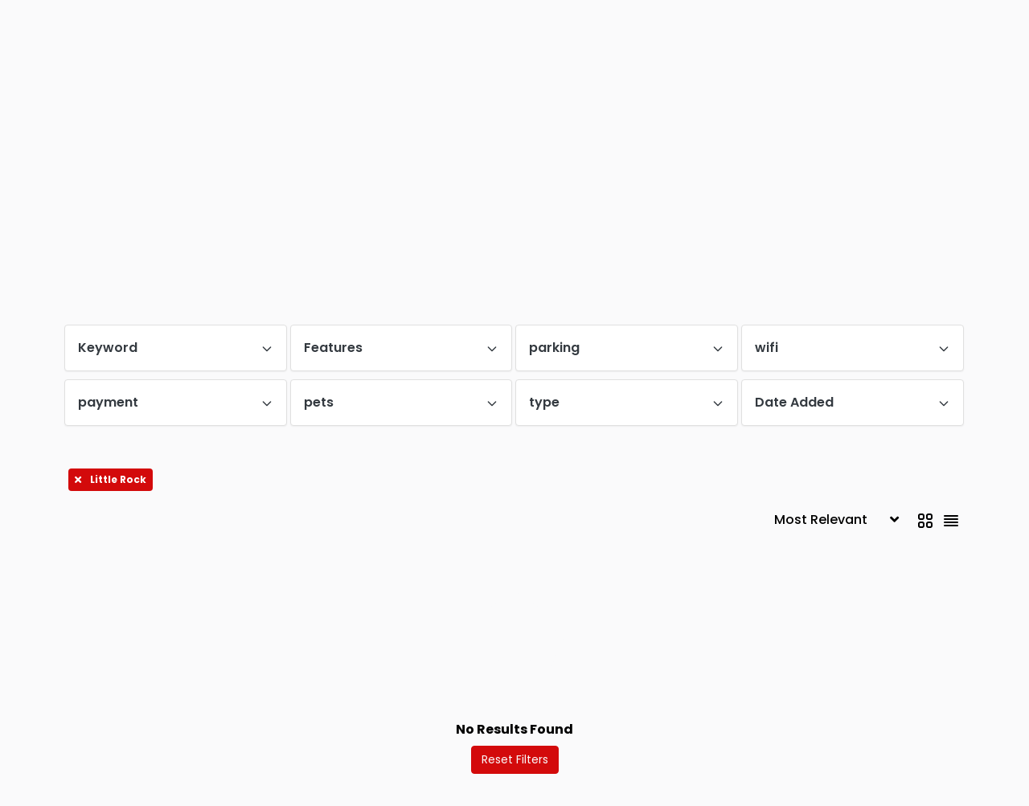

--- FILE ---
content_type: text/html; charset=UTF-8
request_url: https://backpagemassage.com/country/little-rock/
body_size: 13582
content:
<!DOCTYPE html>
<html xmlns="https://www.w3.org/1999/xhtml" lang="en-US" prefix="og: https://ogp.me/ns#">
<!--[if lte IE 8 ]><html lang="en" class="ie ie8"><![endif]-->
<!--[if IE 9 ]><html lang="en" class="ie"><![endif]-->
<head>
    <meta charset="utf-8">
    <meta http-equiv="X-UA-Compatible" content="IE=edge">
    <meta name="viewport" content="width=device-width, initial-scale=1, shrink-to-fit=no">
    <!--[if IE]><meta http-equiv="X-UA-Compatible" content="IE=edge" /><![endif]-->
    <title>Little Rock - Backpage Massage</title>
    
    <style>.preload-hide { display:none; }</style>	<style>img:is([sizes="auto" i], [sizes^="auto," i]) { contain-intrinsic-size: 3000px 1500px }</style>
	
<!-- Search Engine Optimization by Rank Math PRO - https://rankmath.com/ -->
<meta name="robots" content="follow, index, max-snippet:-1, max-video-preview:-1, max-image-preview:large"/>
<link rel="canonical" href="https://backpagemassage.com/country/little-rock/" />
<meta property="og:locale" content="en_US" />
<meta property="og:type" content="article" />
<meta property="og:title" content="Little Rock - Backpage Massage" />
<meta property="og:url" content="https://backpagemassage.com/country/little-rock/" />
<meta property="og:site_name" content="Backpage Massage" />
<meta name="twitter:card" content="summary_large_image" />
<meta name="twitter:title" content="Little Rock - Backpage Massage" />
<script type="application/ld+json" class="rank-math-schema-pro">{"@context":"https://schema.org","@graph":[{"@type":"Organization","@id":"https://backpagemassage.com/#organization","name":"Backpage Massage","url":"https://backpagemassage.com"},{"@type":"WebSite","@id":"https://backpagemassage.com/#website","url":"https://backpagemassage.com","name":"Backpage Massage","alternateName":"Backpage Massage.com","publisher":{"@id":"https://backpagemassage.com/#organization"},"inLanguage":"en-US"},{"@type":"BreadcrumbList","@id":"https://backpagemassage.com/country/little-rock/#breadcrumb","itemListElement":[{"@type":"ListItem","position":"1","item":{"@id":"https://backpagemassage.com","name":"Home"}},{"@type":"ListItem","position":"2","item":{"@id":"https://backpagemassage.com/country/arkansas/","name":"Arkansas"}},{"@type":"ListItem","position":"3","item":{"@id":"https://backpagemassage.com/country/little-rock/","name":"Little Rock"}}]},{"@type":"CollectionPage","@id":"https://backpagemassage.com/country/little-rock/#webpage","url":"https://backpagemassage.com/country/little-rock/","name":"Little Rock - Backpage Massage","isPartOf":{"@id":"https://backpagemassage.com/#website"},"inLanguage":"en-US","breadcrumb":{"@id":"https://backpagemassage.com/country/little-rock/#breadcrumb"}}]}</script>
<!-- /Rank Math WordPress SEO plugin -->

<style id='wprankology-local-business-style-inline-css' type='text/css'>
span.wp-block-wprankology-local-business-field{margin-right:8px}

</style>
<script type="text/javascript" src="https://backpagemassage.com/wp-includes/js/jquery/jquery.min.js?ver=3.7.1" id="jquery-core-js"></script>
<script type="text/javascript" id="rankology-stats-tracker-js-extra">
/* <![CDATA[ */
var RANKOLOGY_Stats_Tracker_Object = {"hitRequestUrl":"https:\/\/backpagemassage.com\/wp-json\/rankology-stats\/v2\/hit?rankology_stats_hit_rest=yes&track_all=0&current_page_type=tax&current_page_id=133&search_query&page_uri=L2NvdW50cnkvbGl0dGxlLXJvY2sv","keepOnlineRequestUrl":"https:\/\/backpagemassage.com\/wp-json\/rankology-stats\/v2\/online?rankology_stats_hit_rest=yes&track_all=0&current_page_type=tax&current_page_id=133&search_query&page_uri=L2NvdW50cnkvbGl0dGxlLXJvY2sv","option":{"dntEnabled":true,"cacheCompatibility":false}};
/* ]]> */
</script>
<script type="text/javascript" src="https://backpagemassage.com/wp-content/plugins/rankology-seo-all-in-one-seo-analytics/inc/rankology-fno/inc/rankology-stats/assets/js/tracker.js?ver=6.7.4" id="rankology-stats-tracker-js"></script>

<!-- Google tag (gtag.js) snippet added by Site Kit -->
<!-- Google Analytics snippet added by Site Kit -->
<script type="text/javascript" src="https://www.googletagmanager.com/gtag/js?id=GT-MJMCLQSC" id="google_gtagjs-js" async></script>
<script type="text/javascript" id="google_gtagjs-js-after">
/* <![CDATA[ */
window.dataLayer = window.dataLayer || [];function gtag(){dataLayer.push(arguments);}
gtag("set","linker",{"domains":["backpagemassage.com"]});
gtag("js", new Date());
gtag("set", "developer_id.dZTNiMT", true);
gtag("config", "GT-MJMCLQSC");
/* ]]> */
</script>
<meta name="generator" content="Site Kit by Google 1.170.0" /><!-- Analytics by Rankology Stats v -  -->
<meta name="generator" content="Elementor 3.34.1; features: e_font_icon_svg, additional_custom_breakpoints; settings: css_print_method-external, google_font-enabled, font_display-swap">
			<style>
				.e-con.e-parent:nth-of-type(n+4):not(.e-lazyloaded):not(.e-no-lazyload),
				.e-con.e-parent:nth-of-type(n+4):not(.e-lazyloaded):not(.e-no-lazyload) * {
					background-image: none !important;
				}
				@media screen and (max-height: 1024px) {
					.e-con.e-parent:nth-of-type(n+3):not(.e-lazyloaded):not(.e-no-lazyload),
					.e-con.e-parent:nth-of-type(n+3):not(.e-lazyloaded):not(.e-no-lazyload) * {
						background-image: none !important;
					}
				}
				@media screen and (max-height: 640px) {
					.e-con.e-parent:nth-of-type(n+2):not(.e-lazyloaded):not(.e-no-lazyload),
					.e-con.e-parent:nth-of-type(n+2):not(.e-lazyloaded):not(.e-no-lazyload) * {
						background-image: none !important;
					}
				}
			</style>
			<script type="text/javascript" id="google_gtagjs" src="https://www.googletagmanager.com/gtag/js?id=G-1MEFM48RXS" async="async"></script>
<script type="text/javascript" id="google_gtagjs-inline">
/* <![CDATA[ */
window.dataLayer = window.dataLayer || [];function gtag(){dataLayer.push(arguments);}gtag('js', new Date());gtag('config', 'G-1MEFM48RXS', {} );
/* ]]> */
</script>
 
    
</head>
<body class="archive tax-country term-little-rock term-133 theme-dt innerpage elementor-default elementor-kit-78" >

<div id="wrapper" style="display:none;" class="">

<div id="sidebar-wrapper"  style="display:none; " class="shadow">
</div>

<main id="page-content-wrapper" >


  <header style="background:#1a1a1a!important;" class=" bg-dark navbar-dark " data-block-id="header"> <nav class="py-2 elementor_topmenu bg-dark navbar-dark hide-mobile hide-ipad small text-500" 
 style="background:#000!important;">
  <div class="container">
    <div class="row">
      <div class="col-md-6 pr-0">
        <nav ppt-nav class="ppt-top-menu pl-0"> 		
        <ul >
        <li><a href="https://backpagemassage.com/?reset=1">Home</a></li>        
              
        <li><a href="https://backpagemassage.com/index.php/about-us/">About Us</a></li>
        
         <li><a href="https://backpagemassage.com/index.php/contact/">Contact</a></li>
                   
		</ul>         
         
		 </nav>
      </div>
      <div class="col d-none d-md-block">
        <nav ppt-nav class="seperator" ppt-flex-end>
          <ul>
                                    <li> <a href="https://backpagemassage.com/wp-login.php">Sign In</a> </li>
                        <li> <a href="https://backpagemassage.com/wp-login.php?action=register">Register</a> </li>
                                                                        <li class="hide-ipad"> <div class="ppt-icons-social  _style2 size-xs ">
                <ul>
               
                                </ul> 
                </div>
                 </li>
                      </ul>
        </nav>
      </div>
    </div>
  </div>
</nav>

 
  <div class="container py-4 logo-lg  ">
   
    <div class="row no-gutters" ppt-flex-center="">
      <div class="col-md-4">
        <a href="https://backpagemassage.com">
<div class='textlogo navbar-brand-light'>backpage <span class='text-primary'>Massage</span></div><div class='textlogo navbar-brand-dark'>backpage <span class='text-primary'>Massage</span></div></a>
      </div>
      <div class="col" ppt-flex-end="">
        <div class="d-flex ">
                    <div class="hide-mobile hide-ipad">
                      </div>
                    <div class="show-ipad show-mobile">
            <div class="d-flex">
                            <div class="ml-4 menu-toggle cursor">
                <div ppt-icon-size="32" data-ppt-icon2="">
                  <svg xmlns="http://www.w3.org/2000/svg" class="h-6 w-6" fill="none" viewbox="0 0 24 24" stroke="currentColor"><path stroke-linecap="round" stroke-linejoin="round" stroke-width="2" d="M4 6h16M4 12h16M4 18h16"/></svg>                </div>
              </div>
            </div>
          </div>
                  </div>
      </div>
    </div>
  </div>
</header>
<div style="background:#d30a0b!important;" class="hide-mobile elementor_submenu border-top-black border-bottom-black shadow-sm bg-primary  navbar-dark">
  <div class="container ">
    <nav ppt-nav="" class="boxed no-y d-flex  text-600">
	
	<ul id="menu-menu-1" class="d-flex justify-content-between"><li itemscope="itemscope" itemtype="https://www.schema.org/SiteNavigationElement" id="menu-item-181" class="menu-item menu-item-type-custom menu-item-object-custom menu-item-home"><a title="Home" href="https://backpagemassage.com/"><div class="d-inline-flex"><div><span>Home</span></div> </div></a></li>
<li itemscope="itemscope" itemtype="https://www.schema.org/SiteNavigationElement" id="menu-item-19" class="menu-item menu-item-type-post_type menu-item-object-page current_page_parent"><a title="Blog" href="https://backpagemassage.com/blog/"><div class="d-inline-flex"><div><span>Blog</span></div> </div></a></li>
<li itemscope="itemscope" itemtype="https://www.schema.org/SiteNavigationElement" id="menu-item-22" class="menu-item menu-item-type-post_type menu-item-object-page"><a title="Contact" href="https://backpagemassage.com/contact/"><div class="d-inline-flex"><div><span>Contact</span></div> </div></a></li>
<li itemscope="itemscope" itemtype="https://www.schema.org/SiteNavigationElement" id="menu-item-15" class="menu-item menu-item-type-post_type menu-item-object-page"><a title="About" href="https://backpagemassage.com/about/"><div class="d-inline-flex"><div><span>About</span></div> </div></a></li>
</ul>    
      <div class="hide-ipad ml-auto ms-auto py-1 d-flex align-items-center">

<nav ppt-nav="" class="seperator fs-sm text-uppercase"><ul>
<li><a href="https://backpagemassage.com/wp-login.php?action=register">signup</a></li>

<li><a href="#" onclick="processLogin();">login</a></li>
 
</ul>
</nav>
   
 
      </div>
    </nav>
  </div>
</div>

    
 

<div class="bg-white border-bottom">

  <div class="py-3 border-bottom">
    <div class="container">    
    
    <nav ppt-nav class="spacing seperator crumbs small pl-0">
    <ul>
        
    <li><a href="https://backpagemassage.com" class="text-dark">Home</a></li>
    
     
      
       
               
        <li><a href="https://backpagemassage.com/country/arkansas/" class="text-dark">Arkansas</a></li>
            
               
    <li><a href="https://backpagemassage.com/country/little-rock/" class="text-dark">Little Rock</a></li>
        
     
    </ul>

    </nav>

</div>
  
  </div>

  
  <div class="container py-3">

    <div class="row">

		<div class="col-3">  
	
		    <div class="d-md-flex align-self-center">
       
         <h1 class="fs-md mb-2 mt-1 text-600">Little Rock</h1> 
         
         <span class="mt-2 ml-3 flag "></span>
     
        </div>  


        
        
		</div> 
   

    <div class="col-9 px-0">  

 
          <div class="max_height_desccountry">
<div class="container">
<div class="row">

    <div class="tax-div tax-val-133 col-6 col-md-4 col-xl-3 text-600 border-bottom-0">
    
    <label class="custom-control custom-radio f-country-133 ccl">
      
        <input 
        type="radio"
        value="133" 
        name="catid[]" 
        class="custom-control-input customfilter" 
        data-type="checkbox" 
        onclick="_filter_update()" 
        data-key="taxonomy" 
        data-value="country-133"
            checked=checked>
    
        <div class="custom-control-label" data-countkey="country-133">
          
         
        <div class="d-flex justify-content-between">
          
              <div class="filtertxt  small"> Little Rock </div>
     
            
             <div class="addcount ml-3" data-countkey="country-133"></div>
             
    
               
              
              
          </div>      
           
        
          
        </div>
    
    </label>
    
    </div>
       </div></div></div>


   <style>
.ccl { font-size:18px; }
.ccl .custom-control-label::before { top: 6px; }
.ccl .custom-control-label::after { top:6px;}
.max_height_desccountry:not(.showmorecountry) { height:100px; overflow:hidden; }
@media (max-width: 575.98px) { 
.ccl { font-size:14px; }
.ccl .custom-control-label::before { top: 3px; }
.ccl .custom-control-label::after { top:3px;}
.max_height_desccountry:not(.showmorecountry) { height:105px; overflow:hidden;   }
.max_height_desccountry { font-size:12px; margin-top:20px; }
}
</style>
<script>

function SetMaxHeightlistingcountry(){
	
	if(jQuery('.showmorecountry').length > 0){	
		jQuery('.max_height_desccountry').removeClass('showmorecountry');	
		 jQuery('.showmorelesscountry').html("Show All  <i class='fa fa-long-arrow-alt-right ml-3'></i>");	
	}else{	
		jQuery('.max_height_desccountry').addClass('showmorecountry');
		jQuery('.showmorelesscountry').html("Hide");
	}

}
</script> 
        </div>  </div>

</div>
</div> 


</div>  

    
 
<section class="section-40 mt-1 ">

  <div class="container main-container">
  
    <div class="row">
     
             
      
      <div class="col">
      
        <div class="row px-0">
        
                  
          <div class="col-12">
             
             
           
                        
                 
            
              
              
             

 
<div >

<div class="position-relative filter-keyword mb-4 show-mobile">

  <input type="text" class="form-control customfilter typeahead shadow-sm" name="keyword" id="keyword" data-type="text" onchange="_filter_update()"  data-key="keyword" autocomplete="off"  data-formatted-text="Keyword" placeholder="Keyword.." value="" style="height:50px;">
  
   
  <button class="btn iconbit" type="button" onclick="_filter_update()" style="position:absolute; top:5px; right:5px;" >
  
      <span ppt-icon-24 data-ppt-icon-size="24"><svg xmlns="http://www.w3.org/2000/svg" class="h-6 w-6" fill="none" viewBox="0 0 24 24" stroke="currentColor"><path stroke-linecap="round" stroke-linejoin="round" stroke-width="2" d="M21 21l-6-6m2-5a7 7 0 11-14 0 7 7 0 0114 0z" /></svg></span>
  
  </button>
  
  
</div>


<div class="position-relative show-mobile pb-4"> 

    <div class="p-3  filterbox mobile m-0 cursor" ppt-border1 cursor onclick="jQuery('.filterboxWrap').toggleClass('_show');jQuery('._closed').removeClass('_closed');"> 
        
        <span ppt-icon-16 data-ppt-icon-size="16"><svg xmlns="http://www.w3.org/2000/svg" viewBox="0 0 512 512"><path d="M0 416C0 398.3 14.33 384 32 384H86.66C99 355.7 127.2 336 160 336C192.8 336 220.1 355.7 233.3 384H480C497.7 384 512 398.3 512 416C512 433.7 497.7 448 480 448H233.3C220.1 476.3 192.8 496 160 496C127.2 496 99 476.3 86.66 448H32C14.33 448 0 433.7 0 416V416zM192 416C192 398.3 177.7 384 160 384C142.3 384 128 398.3 128 416C128 433.7 142.3 448 160 448C177.7 448 192 433.7 192 416zM352 176C384.8 176 412.1 195.7 425.3 224H480C497.7 224 512 238.3 512 256C512 273.7 497.7 288 480 288H425.3C412.1 316.3 384.8 336 352 336C319.2 336 291 316.3 278.7 288H32C14.33 288 0 273.7 0 256C0 238.3 14.33 224 32 224H278.7C291 195.7 319.2 176 352 176zM384 256C384 238.3 369.7 224 352 224C334.3 224 320 238.3 320 256C320 273.7 334.3 288 352 288C369.7 288 384 273.7 384 256zM480 64C497.7 64 512 78.33 512 96C512 113.7 497.7 128 480 128H265.3C252.1 156.3 224.8 176 192 176C159.2 176 131 156.3 118.7 128H32C14.33 128 0 113.7 0 96C0 78.33 14.33 64 32 64H118.7C131 35.75 159.2 16 192 16C224.8 16 252.1 35.75 265.3 64H480zM160 96C160 113.7 174.3 128 192 128C209.7 128 224 113.7 224 96C224 78.33 209.7 64 192 64C174.3 64 160 78.33 160 96z"/></svg></span>
        
        <span class="text-600 ml-2">Filters</span>
        
        <em class="opacity-5 ml-3 text-500 ajax-search-found-wrap" style="display:none;"> <span class="ajax-search-found"></span> results </em>
    </div> 
</div> 

<div class="filterboxWrap pb-4 " >
<ul> 
        <li class=" ">
        
        <div data-tag="keyword" ppt-border1  ppt-flex-between class="p-3 text-dark link-dark filterbox-keyword taxonomy" 
        onclick="window.location='https://backpagemassage.com/?s=&fo=keyword'">
       
       <div class="text-600 filtertxt">Keyword</div>      
       
       <div ppt-icon-16 data-ppt-icon-size="16"><svg xmlns="http://www.w3.org/2000/svg" class="h-6 w-6" fill="none" viewBox="0 0 24 24" stroke="currentColor"><path stroke-linecap="round" stroke-linejoin="round" stroke-width="2" d="M19 9l-7 7-7-7" /></svg></div> 
        
        </div> 
        </li>
        
                <li class=" ">
        
        <div data-tag="features" ppt-border1  ppt-flex-between class="p-3 text-dark link-dark filterbox-tax_features taxonomy" 
        onclick="window.location='https://backpagemassage.com/?s=&fo=tax_features'">
       
       <div class="text-600 filtertxt">Features</div>      
       
       <div ppt-icon-16 data-ppt-icon-size="16"><svg xmlns="http://www.w3.org/2000/svg" class="h-6 w-6" fill="none" viewBox="0 0 24 24" stroke="currentColor"><path stroke-linecap="round" stroke-linejoin="round" stroke-width="2" d="M19 9l-7 7-7-7" /></svg></div> 
        
        </div> 
        </li>
        
                <li class=" ">
        
        <div data-tag="parking" ppt-border1  ppt-flex-between class="p-3 text-dark link-dark filterbox-tax_parking taxonomy" 
        onclick="window.location='https://backpagemassage.com/?s=&fo=tax_parking'">
       
       <div class="text-600 filtertxt">parking</div>      
       
       <div ppt-icon-16 data-ppt-icon-size="16"><svg xmlns="http://www.w3.org/2000/svg" class="h-6 w-6" fill="none" viewBox="0 0 24 24" stroke="currentColor"><path stroke-linecap="round" stroke-linejoin="round" stroke-width="2" d="M19 9l-7 7-7-7" /></svg></div> 
        
        </div> 
        </li>
        
                <li class=" ">
        
        <div data-tag="wifi" ppt-border1  ppt-flex-between class="p-3 text-dark link-dark filterbox-tax_wifi taxonomy" 
        onclick="window.location='https://backpagemassage.com/?s=&fo=tax_wifi'">
       
       <div class="text-600 filtertxt">wifi</div>      
       
       <div ppt-icon-16 data-ppt-icon-size="16"><svg xmlns="http://www.w3.org/2000/svg" class="h-6 w-6" fill="none" viewBox="0 0 24 24" stroke="currentColor"><path stroke-linecap="round" stroke-linejoin="round" stroke-width="2" d="M19 9l-7 7-7-7" /></svg></div> 
        
        </div> 
        </li>
        
                <li class=" ">
        
        <div data-tag="payment" ppt-border1  ppt-flex-between class="p-3 text-dark link-dark filterbox-tax_payment taxonomy" 
        onclick="window.location='https://backpagemassage.com/?s=&fo=tax_payment'">
       
       <div class="text-600 filtertxt">payment</div>      
       
       <div ppt-icon-16 data-ppt-icon-size="16"><svg xmlns="http://www.w3.org/2000/svg" class="h-6 w-6" fill="none" viewBox="0 0 24 24" stroke="currentColor"><path stroke-linecap="round" stroke-linejoin="round" stroke-width="2" d="M19 9l-7 7-7-7" /></svg></div> 
        
        </div> 
        </li>
        
                <li class=" ">
        
        <div data-tag="pets" ppt-border1  ppt-flex-between class="p-3 text-dark link-dark filterbox-tax_pets taxonomy" 
        onclick="window.location='https://backpagemassage.com/?s=&fo=tax_pets'">
       
       <div class="text-600 filtertxt">pets</div>      
       
       <div ppt-icon-16 data-ppt-icon-size="16"><svg xmlns="http://www.w3.org/2000/svg" class="h-6 w-6" fill="none" viewBox="0 0 24 24" stroke="currentColor"><path stroke-linecap="round" stroke-linejoin="round" stroke-width="2" d="M19 9l-7 7-7-7" /></svg></div> 
        
        </div> 
        </li>
        
                <li class=" ">
        
        <div data-tag="type" ppt-border1  ppt-flex-between class="p-3 text-dark link-dark filterbox-tax_type taxonomy" 
        onclick="window.location='https://backpagemassage.com/?s=&fo=tax_type'">
       
       <div class="text-600 filtertxt">type</div>      
       
       <div ppt-icon-16 data-ppt-icon-size="16"><svg xmlns="http://www.w3.org/2000/svg" class="h-6 w-6" fill="none" viewBox="0 0 24 24" stroke="currentColor"><path stroke-linecap="round" stroke-linejoin="round" stroke-width="2" d="M19 9l-7 7-7-7" /></svg></div> 
        
        </div> 
        </li>
        
                <li class=" ">
        
        <div data-tag="date_added" ppt-border1  ppt-flex-between class="p-3 text-dark link-dark filterbox-date_added taxonomy" 
        onclick="window.location='https://backpagemassage.com/?s=&fo=date_added'">
       
       <div class="text-600 filtertxt">Date Added</div>      
       
       <div ppt-icon-16 data-ppt-icon-size="16"><svg xmlns="http://www.w3.org/2000/svg" class="h-6 w-6" fill="none" viewBox="0 0 24 24" stroke="currentColor"><path stroke-linecap="round" stroke-linejoin="round" stroke-width="2" d="M19 9l-7 7-7-7" /></svg></div> 
        
        </div> 
        </li>
        
        </ul>
<div class="clearfix"></div>
</div>
</div>

<div id="currentFilters" style="cursor:pointer;"></div>

 

            <div id="search-toggle-bar">
<div class="mb-4 d-md-flex justify-content-md-between  ">
 
 <style>

@media (max-width: 575.98px) {
    .filterToggle {
        font-size:13px;
    }
}
</style>
<div class="d-flex  filterToggle mobile-mb-2">
   
 

</div>
<script>
function filterToggle(val){

	if(val == "map"){
	
	window.location = "https://backpagemassage.com/?s=&map=1";
	
	}else if(val == "favs"){
		
		
				
		processLogin(0);
		
			
	}else if(val == "morefilters"){

		jQuery(".filterboxWrap .show-mobile").removeClass("show-mobile");
	 	
				var toggleFieldWrap = jQuery('.toggle-'+val+'-wrap');
		if(toggleFieldWrap.hasClass('on')){
		toggleFieldWrap.removeClass('on').addClass('off');
		jQuery("._closedxxx").addClass("_closed").removeClass("_closedxxx");
		}else{
		toggleFieldWrap.removeClass('off').addClass('on');
		jQuery("._closed").addClass("_closedxxx").removeClass("_closed");
		}
		
	
	}else{

		var toggleField = jQuery('.toggle-'+val);
		var toggleFieldWrap = jQuery('.toggle-'+val+'-wrap');
		if(toggleFieldWrap.hasClass('on')){
		toggleFieldWrap.removeClass('on').addClass('off');
		toggleField.removeClass("customfilter"); 
		}else{
		toggleFieldWrap.removeClass('off').addClass('on');
		toggleField.addClass("customfilter");
		}
		_filter_update(); 
	
	}

}
</script>
 
 

<div>


    <div class="d-flex">
    <div class="filterSortby">
        

    <select onchange="filterSortBy(this.value)" class="sortby">
    <option value="" data-dir="d">Most Relevant</option>
        <option value="title" data-dir="d" >Title: (Z-a)</option>
    <option value="title" data-dir="u" >Title: (A-z)</option>
        <option value="id" data-dir="d" >Date: (New)</option>
    <option value="id" data-dir="u" >Date: (Old)</option>
        <option value="hits" data-dir="d" >Popular: (Most)</option>
    <option value="hits" data-dir="u" >Popular: (Least)</option>
        <option value="update" data-dir="d" >Updated: (New)</option>
    <option value="update" data-dir="u" >Updated: (Old)</option>
        </select> 


</div>

 <div class="d-flex ml-3 hide-mobile">




<div class="badge_tooltip text-center" data-direction="top">
<div class="badge_tooltip__initiator"> 
<div ppt-icon-24 data-ppt-icon-size="24" class="js-text-primary cursor" onclick="_updatecardlayout('grid')"><svg xmlns="http://www.w3.org/2000/svg" class="h-6 w-6" fill="none" viewBox="0 0 24 24" stroke="currentColor"><path stroke-linecap="round" stroke-linejoin="round" stroke-width="2" d="M4 6a2 2 0 012-2h2a2 2 0 012 2v2a2 2 0 01-2 2H6a2 2 0 01-2-2V6zM14 6a2 2 0 012-2h2a2 2 0 012 2v2a2 2 0 01-2 2h-2a2 2 0 01-2-2V6zM4 16a2 2 0 012-2h2a2 2 0 012 2v2a2 2 0 01-2 2H6a2 2 0 01-2-2v-2zM14 16a2 2 0 012-2h2a2 2 0 012 2v2a2 2 0 01-2 2h-2a2 2 0 01-2-2v-2z" /></svg></div>

</div>
<div class="badge_tooltip__item">Grid View</div>
</div> 

<div class="badge_tooltip text-center" data-direction="top">
<div class="badge_tooltip__initiator"> 
<div ppt-icon-24 data-ppt-icon-size="24" class="js-text-primary cursor ml-2"  onclick="window.location='https://backpagemassage.com/?s=&listview=1';" ><svg xmlns="http://www.w3.org/2000/svg" class="h-6 w-6" fill="none" viewBox="0 0 24 24" stroke="currentColor">  <path stroke-linecap="round" stroke-linejoin="round" stroke-width="2" d="M4 6h16M4 10h16M4 14h16M4 18h16" /></svg></div>

</div>
<div class="badge_tooltip__item">List View</div>
</div>
 
 

 
</div>
    
 </div>   
 </div>      
    

 <input type="hidden" name="sort" class="customfilter" id="filter-sortby-main"  data-type="select" data-key="sortby" value="" />
    
    <script>
    function filterSortBy(val){
    	
		if(val == ""){
		jQuery('#filter-sortby-main').removeClass('customfilter');
		}else{
		
		jQuery('#filter-sortby-main').addClass('customfilter');
		
        var sortSel = jQuery('.sortby option:selected');
        var dir = sortSel.attr("data-dir");
        
        var sortField = jQuery('#filter-sortby-main');	
        sortField.val(val+'-'+ dir); 
		
		}
     
        _filter_update(); 
    
    }
    </script>
    </div>
 

</div>

          
             
			      <div class="alert alert-warning border-warning p-2 small pl-3" style="display:none;" id="no_results_found">
  No results were found for your search query.</div>
   
 
<div  id="noresults" style="display:none;">
    <div class="p-4 py-5 text-center font-weight-bold">
     <i class="fal fa-frown fa-8x mb-4 text-light"></i>
           <div class="py-2">No Results Found</div>    
      <a href="https://backpagemassage.com/?s=" class="btn btn-primary btn-md text-light mx-auto" style="max-width:200px;">Reset Filters</a>  
          </div>
</div>
 

<div class="ajax-search-placeholders w-100" data-list style="display:none;">
<div class="container px-0">
    <div class="ph-item card-mobile-transparent"> 
        
        <div class="ph-col-4 pl-0 m-0 py-2 ml-2" style="max-width:300px;">
                    <div class="ph-picture"></div>
                </div>

                <div>
                    <div class="ph-row mt-3">
                    <div class="ph-col-8 big"></div>
                    <div class="ph-col-4 empty"></div>
                    
                    <div class="ph-col-8 big"></div>
                    <div class="ph-col-12 empty hide-mobile"></div>
                    <div class="ph-col-12 empty hide-mobile"></div>
                        <div class="ph-col-6 hide-mobile"></div>
                        <div class="ph-col-6 empty hide-mobile"></div>
                        <div class="ph-col-2 hide-mobile"></div>
                        <div class="ph-col-10 empty hide-mobile"></div>
                      
                        <div class="ph-col-12 hide-mobile"></div>
                    </div>
                </div>

            </div>
		    <div class="ph-item card-mobile-transparent"> 
        
        <div class="ph-col-4 pl-0 m-0 py-2 ml-2" style="max-width:300px;">
                    <div class="ph-picture"></div>
                </div>

                <div>
                    <div class="ph-row mt-3">
                    <div class="ph-col-8 big"></div>
                    <div class="ph-col-4 empty"></div>
                    
                    <div class="ph-col-8 big"></div>
                    <div class="ph-col-12 empty hide-mobile"></div>
                    <div class="ph-col-12 empty hide-mobile"></div>
                        <div class="ph-col-6 hide-mobile"></div>
                        <div class="ph-col-6 empty hide-mobile"></div>
                        <div class="ph-col-2 hide-mobile"></div>
                        <div class="ph-col-10 empty hide-mobile"></div>
                      
                        <div class="ph-col-12 hide-mobile"></div>
                    </div>
                </div>

            </div>
		    <div class="ph-item card-mobile-transparent"> 
        
        <div class="ph-col-4 pl-0 m-0 py-2 ml-2" style="max-width:300px;">
                    <div class="ph-picture"></div>
                </div>

                <div>
                    <div class="ph-row mt-3">
                    <div class="ph-col-8 big"></div>
                    <div class="ph-col-4 empty"></div>
                    
                    <div class="ph-col-8 big"></div>
                    <div class="ph-col-12 empty hide-mobile"></div>
                    <div class="ph-col-12 empty hide-mobile"></div>
                        <div class="ph-col-6 hide-mobile"></div>
                        <div class="ph-col-6 empty hide-mobile"></div>
                        <div class="ph-col-2 hide-mobile"></div>
                        <div class="ph-col-10 empty hide-mobile"></div>
                      
                        <div class="ph-col-12 hide-mobile"></div>
                    </div>
                </div>

            </div>
		    <div class="ph-item card-mobile-transparent"> 
        
        <div class="ph-col-4 pl-0 m-0 py-2 ml-2" style="max-width:300px;">
                    <div class="ph-picture"></div>
                </div>

                <div>
                    <div class="ph-row mt-3">
                    <div class="ph-col-8 big"></div>
                    <div class="ph-col-4 empty"></div>
                    
                    <div class="ph-col-8 big"></div>
                    <div class="ph-col-12 empty hide-mobile"></div>
                    <div class="ph-col-12 empty hide-mobile"></div>
                        <div class="ph-col-6 hide-mobile"></div>
                        <div class="ph-col-6 empty hide-mobile"></div>
                        <div class="ph-col-2 hide-mobile"></div>
                        <div class="ph-col-10 empty hide-mobile"></div>
                      
                        <div class="ph-col-12 hide-mobile"></div>
                    </div>
                </div>

            </div>
		    <div class="ph-item card-mobile-transparent"> 
        
        <div class="ph-col-4 pl-0 m-0 py-2 ml-2" style="max-width:300px;">
                    <div class="ph-picture"></div>
                </div>

                <div>
                    <div class="ph-row mt-3">
                    <div class="ph-col-8 big"></div>
                    <div class="ph-col-4 empty"></div>
                    
                    <div class="ph-col-8 big"></div>
                    <div class="ph-col-12 empty hide-mobile"></div>
                    <div class="ph-col-12 empty hide-mobile"></div>
                        <div class="ph-col-6 hide-mobile"></div>
                        <div class="ph-col-6 empty hide-mobile"></div>
                        <div class="ph-col-2 hide-mobile"></div>
                        <div class="ph-col-10 empty hide-mobile"></div>
                      
                        <div class="ph-col-12 hide-mobile"></div>
                    </div>
                </div>

            </div>
		  
</div>
</div>
<div class="ajax-search-placeholders w-100" data-grid data-full  >
<div class='container px-0'><div class="row">
<div class="col-12 col-sm-6 col-md-6 col-lg-3">
        <div class="ph-item card-mobile-transparent">
<div class="ph-picture hide-mobile"></div>
                        <div class="ph-col-12">
                            
                            <div class="ph-row">
                                <div class="ph-col-8 big"></div>
                            
                                <div class="ph-col-12"></div>
                            </div>
                        </div>
                     
                        <div>
                            <div class="ph-row">
                                <div class="ph-col-12"></div>
                                <div class="ph-col-2"></div>
                                <div class="ph-col-10 empty"></div>
                                <div class="ph-col-8 big hide-mobile"></div>
                                <div class="ph-col-4 big empty hide-mobile"></div>
                                <div class="ph-col-2 empty hide-mobile"></div>
                             
                            </div>
                        </div>
                    </div>		 
</div>
<div class="col-12 col-sm-6 col-md-6 col-lg-3">
        <div class="ph-item card-mobile-transparent">
<div class="ph-picture hide-mobile"></div>
                        <div class="ph-col-12">
                            
                            <div class="ph-row">
                                <div class="ph-col-8 big"></div>
                            
                                <div class="ph-col-12"></div>
                            </div>
                        </div>
                     
                        <div>
                            <div class="ph-row">
                                <div class="ph-col-12"></div>
                                <div class="ph-col-2"></div>
                                <div class="ph-col-10 empty"></div>
                                <div class="ph-col-8 big hide-mobile"></div>
                                <div class="ph-col-4 big empty hide-mobile"></div>
                                <div class="ph-col-2 empty hide-mobile"></div>
                             
                            </div>
                        </div>
                    </div>		 
</div>
<div class="col-12 col-sm-6 col-md-6 col-lg-3">
        <div class="ph-item card-mobile-transparent">
<div class="ph-picture hide-mobile"></div>
                        <div class="ph-col-12">
                            
                            <div class="ph-row">
                                <div class="ph-col-8 big"></div>
                            
                                <div class="ph-col-12"></div>
                            </div>
                        </div>
                     
                        <div>
                            <div class="ph-row">
                                <div class="ph-col-12"></div>
                                <div class="ph-col-2"></div>
                                <div class="ph-col-10 empty"></div>
                                <div class="ph-col-8 big hide-mobile"></div>
                                <div class="ph-col-4 big empty hide-mobile"></div>
                                <div class="ph-col-2 empty hide-mobile"></div>
                             
                            </div>
                        </div>
                    </div>		 
</div>
<div class="col-12 col-sm-6 col-md-6 col-lg-3">
        <div class="ph-item card-mobile-transparent">
<div class="ph-picture hide-mobile"></div>
                        <div class="ph-col-12">
                            
                            <div class="ph-row">
                                <div class="ph-col-8 big"></div>
                            
                                <div class="ph-col-12"></div>
                            </div>
                        </div>
                     
                        <div>
                            <div class="ph-row">
                                <div class="ph-col-12"></div>
                                <div class="ph-col-2"></div>
                                <div class="ph-col-10 empty"></div>
                                <div class="ph-col-8 big hide-mobile"></div>
                                <div class="ph-col-4 big empty hide-mobile"></div>
                                <div class="ph-col-2 empty hide-mobile"></div>
                             
                            </div>
                        </div>
                    </div>		 
</div>
<div class="col-12 col-sm-6 col-md-6 col-lg-3">
        <div class="ph-item card-mobile-transparent">
<div class="ph-picture hide-mobile"></div>
                        <div class="ph-col-12">
                            
                            <div class="ph-row">
                                <div class="ph-col-8 big"></div>
                            
                                <div class="ph-col-12"></div>
                            </div>
                        </div>
                     
                        <div>
                            <div class="ph-row">
                                <div class="ph-col-12"></div>
                                <div class="ph-col-2"></div>
                                <div class="ph-col-10 empty"></div>
                                <div class="ph-col-8 big hide-mobile"></div>
                                <div class="ph-col-4 big empty hide-mobile"></div>
                                <div class="ph-col-2 empty hide-mobile"></div>
                             
                            </div>
                        </div>
                    </div>		 
</div>
<div class="col-12 col-sm-6 col-md-6 col-lg-3">
        <div class="ph-item card-mobile-transparent">
<div class="ph-picture hide-mobile"></div>
                        <div class="ph-col-12">
                            
                            <div class="ph-row">
                                <div class="ph-col-8 big"></div>
                            
                                <div class="ph-col-12"></div>
                            </div>
                        </div>
                     
                        <div>
                            <div class="ph-row">
                                <div class="ph-col-12"></div>
                                <div class="ph-col-2"></div>
                                <div class="ph-col-10 empty"></div>
                                <div class="ph-col-8 big hide-mobile"></div>
                                <div class="ph-col-4 big empty hide-mobile"></div>
                                <div class="ph-col-2 empty hide-mobile"></div>
                             
                            </div>
                        </div>
                    </div>		 
</div>
<div class="col-12 col-sm-6 col-md-6 col-lg-3">
        <div class="ph-item card-mobile-transparent">
<div class="ph-picture hide-mobile"></div>
                        <div class="ph-col-12">
                            
                            <div class="ph-row">
                                <div class="ph-col-8 big"></div>
                            
                                <div class="ph-col-12"></div>
                            </div>
                        </div>
                     
                        <div>
                            <div class="ph-row">
                                <div class="ph-col-12"></div>
                                <div class="ph-col-2"></div>
                                <div class="ph-col-10 empty"></div>
                                <div class="ph-col-8 big hide-mobile"></div>
                                <div class="ph-col-4 big empty hide-mobile"></div>
                                <div class="ph-col-2 empty hide-mobile"></div>
                             
                            </div>
                        </div>
                    </div>		 
</div>
<div class="col-12 col-sm-6 col-md-6 col-lg-3">
        <div class="ph-item card-mobile-transparent">
<div class="ph-picture hide-mobile"></div>
                        <div class="ph-col-12">
                            
                            <div class="ph-row">
                                <div class="ph-col-8 big"></div>
                            
                                <div class="ph-col-12"></div>
                            </div>
                        </div>
                     
                        <div>
                            <div class="ph-row">
                                <div class="ph-col-12"></div>
                                <div class="ph-col-2"></div>
                                <div class="ph-col-10 empty"></div>
                                <div class="ph-col-8 big hide-mobile"></div>
                                <div class="ph-col-4 big empty hide-mobile"></div>
                                <div class="ph-col-2 empty hide-mobile"></div>
                             
                            </div>
                        </div>
                    </div>		 
</div>
<div class="col-12 col-sm-6 col-md-6 col-lg-3">
        <div class="ph-item card-mobile-transparent">
<div class="ph-picture hide-mobile"></div>
                        <div class="ph-col-12">
                            
                            <div class="ph-row">
                                <div class="ph-col-8 big"></div>
                            
                                <div class="ph-col-12"></div>
                            </div>
                        </div>
                     
                        <div>
                            <div class="ph-row">
                                <div class="ph-col-12"></div>
                                <div class="ph-col-2"></div>
                                <div class="ph-col-10 empty"></div>
                                <div class="ph-col-8 big hide-mobile"></div>
                                <div class="ph-col-4 big empty hide-mobile"></div>
                                <div class="ph-col-2 empty hide-mobile"></div>
                             
                            </div>
                        </div>
                    </div>		 
</div>
<div class="col-12 col-sm-6 col-md-6 col-lg-3">
        <div class="ph-item card-mobile-transparent">
<div class="ph-picture hide-mobile"></div>
                        <div class="ph-col-12">
                            
                            <div class="ph-row">
                                <div class="ph-col-8 big"></div>
                            
                                <div class="ph-col-12"></div>
                            </div>
                        </div>
                     
                        <div>
                            <div class="ph-row">
                                <div class="ph-col-12"></div>
                                <div class="ph-col-2"></div>
                                <div class="ph-col-10 empty"></div>
                                <div class="ph-col-8 big hide-mobile"></div>
                                <div class="ph-col-4 big empty hide-mobile"></div>
                                <div class="ph-col-2 empty hide-mobile"></div>
                             
                            </div>
                        </div>
                    </div>		 
</div>
<div class="col-12 col-sm-6 col-md-6 col-lg-3">
        <div class="ph-item card-mobile-transparent">
<div class="ph-picture hide-mobile"></div>
                        <div class="ph-col-12">
                            
                            <div class="ph-row">
                                <div class="ph-col-8 big"></div>
                            
                                <div class="ph-col-12"></div>
                            </div>
                        </div>
                     
                        <div>
                            <div class="ph-row">
                                <div class="ph-col-12"></div>
                                <div class="ph-col-2"></div>
                                <div class="ph-col-10 empty"></div>
                                <div class="ph-col-8 big hide-mobile"></div>
                                <div class="ph-col-4 big empty hide-mobile"></div>
                                <div class="ph-col-2 empty hide-mobile"></div>
                             
                            </div>
                        </div>
                    </div>		 
</div>
<div class="col-12 col-sm-6 col-md-6 col-lg-3">
        <div class="ph-item card-mobile-transparent">
<div class="ph-picture hide-mobile"></div>
                        <div class="ph-col-12">
                            
                            <div class="ph-row">
                                <div class="ph-col-8 big"></div>
                            
                                <div class="ph-col-12"></div>
                            </div>
                        </div>
                     
                        <div>
                            <div class="ph-row">
                                <div class="ph-col-12"></div>
                                <div class="ph-col-2"></div>
                                <div class="ph-col-10 empty"></div>
                                <div class="ph-col-8 big hide-mobile"></div>
                                <div class="ph-col-4 big empty hide-mobile"></div>
                                <div class="ph-col-2 empty hide-mobile"></div>
                             
                            </div>
                        </div>
                    </div>		 
</div>
<div class="col-12 col-sm-6 col-md-6 col-lg-3">
        <div class="ph-item card-mobile-transparent">
<div class="ph-picture hide-mobile"></div>
                        <div class="ph-col-12">
                            
                            <div class="ph-row">
                                <div class="ph-col-8 big"></div>
                            
                                <div class="ph-col-12"></div>
                            </div>
                        </div>
                     
                        <div>
                            <div class="ph-row">
                                <div class="ph-col-12"></div>
                                <div class="ph-col-2"></div>
                                <div class="ph-col-10 empty"></div>
                                <div class="ph-col-8 big hide-mobile"></div>
                                <div class="ph-col-4 big empty hide-mobile"></div>
                                <div class="ph-col-2 empty hide-mobile"></div>
                             
                            </div>
                        </div>
                    </div>		 
</div>
<div class="col-12 col-sm-6 col-md-6 col-lg-3">
        <div class="ph-item card-mobile-transparent">
<div class="ph-picture hide-mobile"></div>
                        <div class="ph-col-12">
                            
                            <div class="ph-row">
                                <div class="ph-col-8 big"></div>
                            
                                <div class="ph-col-12"></div>
                            </div>
                        </div>
                     
                        <div>
                            <div class="ph-row">
                                <div class="ph-col-12"></div>
                                <div class="ph-col-2"></div>
                                <div class="ph-col-10 empty"></div>
                                <div class="ph-col-8 big hide-mobile"></div>
                                <div class="ph-col-4 big empty hide-mobile"></div>
                                <div class="ph-col-2 empty hide-mobile"></div>
                             
                            </div>
                        </div>
                    </div>		 
</div>
<div class="col-12 col-sm-6 col-md-6 col-lg-3">
        <div class="ph-item card-mobile-transparent">
<div class="ph-picture hide-mobile"></div>
                        <div class="ph-col-12">
                            
                            <div class="ph-row">
                                <div class="ph-col-8 big"></div>
                            
                                <div class="ph-col-12"></div>
                            </div>
                        </div>
                     
                        <div>
                            <div class="ph-row">
                                <div class="ph-col-12"></div>
                                <div class="ph-col-2"></div>
                                <div class="ph-col-10 empty"></div>
                                <div class="ph-col-8 big hide-mobile"></div>
                                <div class="ph-col-4 big empty hide-mobile"></div>
                                <div class="ph-col-2 empty hide-mobile"></div>
                             
                            </div>
                        </div>
                    </div>		 
</div>
<div class="col-12 col-sm-6 col-md-6 col-lg-3">
        <div class="ph-item card-mobile-transparent">
<div class="ph-picture hide-mobile"></div>
                        <div class="ph-col-12">
                            
                            <div class="ph-row">
                                <div class="ph-col-8 big"></div>
                            
                                <div class="ph-col-12"></div>
                            </div>
                        </div>
                     
                        <div>
                            <div class="ph-row">
                                <div class="ph-col-12"></div>
                                <div class="ph-col-2"></div>
                                <div class="ph-col-10 empty"></div>
                                <div class="ph-col-8 big hide-mobile"></div>
                                <div class="ph-col-4 big empty hide-mobile"></div>
                                <div class="ph-col-2 empty hide-mobile"></div>
                             
                            </div>
                        </div>
                    </div>		 
</div>
<div class="col-12 col-sm-6 col-md-6 col-lg-3">
        <div class="ph-item card-mobile-transparent">
<div class="ph-picture hide-mobile"></div>
                        <div class="ph-col-12">
                            
                            <div class="ph-row">
                                <div class="ph-col-8 big"></div>
                            
                                <div class="ph-col-12"></div>
                            </div>
                        </div>
                     
                        <div>
                            <div class="ph-row">
                                <div class="ph-col-12"></div>
                                <div class="ph-col-2"></div>
                                <div class="ph-col-10 empty"></div>
                                <div class="ph-col-8 big hide-mobile"></div>
                                <div class="ph-col-4 big empty hide-mobile"></div>
                                <div class="ph-col-2 empty hide-mobile"></div>
                             
                            </div>
                        </div>
                    </div>		 
</div>

</div>
</div></div>
 
<div id="ajax-search-output" class="mb-2"></div>
 
<div id="ajax-navbar-showhide" style="display:none">
  <div class="d-flex justify-content-center align-items-center py-2 small text-muted letter-spacing-1  my-4 pt-3"> 
    <div class="ajax-search-pagenav pagination-md"></div>
  </div>
  <div class="text-center small opacity-5 mt-n4 tiny text-uppercase"><span class="ajax-search-found">100</span> results found </div>
</div>

             
                        
             
             
          </div>
          
        </div> 
        
      </div>  

            
    </div> 
    
  </div>
  
</section>
 
<textarea style="width:100%; height:100px; display:none" id="_filter_data"></textarea>

<!-- per row/ per page / card layout -->
<input type="hidden" name="cardlayout" class="customfilter" id="filter-cardlayout"  data-type="select" data-key="cardlayout" value="grid" />
<input type="hidden" name="perrow"  class="customfilter" data-type="select" data-key="perrow" value="4">
<input type="hidden" name="perpage"  class="customfilter" data-type="select" data-key="perpage" value="12">
<!-- end -->
 


<input type="hidden" id="filter-custom-favs"  name="favorites" data-type="text" data-key="favorites" value="1" >

<input type="hidden" name="taxonomy"  class="customfilter" data-type="text" data-key="taxonomy" value="country-133" >
 





 









 

 




 

 

  
    <section data-ppt-blockid="footer1" data-ppt-blocktype="footer" data-ppt-section="">
<div class="bg-primary footer-txt-light">
<div class="container">
 

<div style="height:5px;">   </div>

 

</div>
</div>

<div class="footer-txt-light" style="background:#000000!important;">



<div class="container py-4 pt-5">
    <div class="row"> 
    
      <div class="col-md-4 text-center text-md-left logo-lg">
      
        <div class="mb-4"> <div class='textlogo navbar-brand-light'>backpage <span class='text-primary'>Massage</span></div> </div> 
        
        <div class="lh-30 mobile-mb-2" data-ppt-footerdesc="">At Backpage Massage finder, search certified therapists personalized sessions tailored to your needs. Deep Tissue Massages, Couples Massages, explore range of nuru massage services and book online today.</div>
      
      </div>
      
      <div class="col-6 col-md-3 col-xl-2 text-center text-md-left mobile-mb-2"> 
         
        <div class="fs-5 mb-2 text-600" data-ppt-footer-menutitle1="">Useful Links</div> 
        <div class="lh-30">        <ul>
                <li><a href="https://backpagemassage.com">Home</a></li>
                <li><a href="https://backpagemassage.com/index.php/about-us/">About Us</a></li>
                <li><a href="https://backpagemassage.com/index.php/how-it-works/">How it works</a></li>
                <li><a href="https://backpagemassage.com/index.php/blog/">Blog</a></li>
                </ul>
        </div>
        
      </div> 
      
      <div class="col-6 col-md-3 col-xl-2 text-center text-md-left mobile-mb-2">
        
        <div class="fs-5 mb-2 text-600" data-ppt-footer-menutitle2="">Quick Search</div> 
        <div class="lh-30">        <ul>
                <li><a href="https://backpagemassage.com/?s=">Search</a></li>
                <li><a href="https://backpagemassage.com/?s=&sort=pop">Popular</a></li>
                <li><a href="https://backpagemassage.com/?s=&sort=id">Newly Added</a></li>
                <li><a href="https://backpagemassage.com/?s=">Most Relevant</a></li>
                </ul>
        </div>
           
      </div> 
   
    
      <div class="col-md-4"> 
      
        <div class="fs-5 mb-2 text-600">Join our newsletter</div>
        <p class="opacity-8 mb-3">We write rarely, but only the best content.</p>
         



<script>

function ajax_newsletter_signup35184(){

    jQuery.ajax({
        type: "POST",
        url: 'https://backpagemassage.com/',		
		dataType: 'json',
		data: {
            action: "newsletter_join",
			email: jQuery('#ppt_newsletter_mailme35184').val(),	 
        },
        success: function(r) {
			
			if(r.status == "ok"){
				jQuery('#newsletterthankyou35184').show();
				jQuery('#mailinglist-form35184').html('');
			}else{
				jQuery('#mailinglist-form35184').html("Invalid Email Address");
			}
			
        },
        error: function(e) {
            //console.log(e)
        }
    });

}
</script>

<div id="newsletterthankyou35184" style="display:none" class="newsletter-confirmation txt">
	<div class="h4">Email confirmation sent.</div>
	<p>Please check your email for a confirmation email.</p>
	<p class="small">Only once you've confirmed your email will you be subscribed to our newsletter.</p>
</div>

<form id="mailinglist-form35184" name="mailinglist-form35184" method="post" onSubmit="return IsEmailMailinglist35184();" class="footer-newsletter">
    

<div class="input-group">										 
<input type="text" name="ppt_newsletter_mailme35184" id="ppt_newsletter_mailme35184" value="" placeholder="Email Address Here.." style="height:46px;" class="form-control  rounded-0" /> 
<div class="input-group-append">
<button type="submit" class="btn btn-primary px-3">Join</button>
</div>	

  					
</div>  

     
        
         
 </form>
<script>
		function IsEmailMailinglist35184(){
		var pattern = new RegExp(/^(("[\w-+\s]+")|([\w-+]+(?:\.[\w-+]+)*)|("[\w-+\s]+")([\w-+]+(?:\.[\w-+]+)*))(@((?:[\w-+]+\.)*\w[\w-+]{0,66})\.([a-z]{2,6}(?:\.[a-z]{2})?)$)|(@\[?((25[0-5]\.|2[0-4][\d]\.|1[\d]{2}\.|[\d]{1,2}\.))((25[0-5]|2[0-4][\d]|1[\d]{2}|[\d]{1,2})\.){2}(25[0-5]|2[0-4][\d]|1[\d]{2}|[\d]{1,2})\]?$)/i);
			var de4 	= document.getElementById("ppt_newsletter_mailme35184");
			
			if(de4.value == ''){
			alert("Please enter your email.");
			de4.style.border = 'thin solid red';
			de4.focus();
			return false;
			}
			if( !pattern.test( de4.value ) ) {	
			alert("Invalid Email Address");
			de4.style.border = 'thin solid blue';
			de4.focus();
			return false;
			}
			ajax_newsletter_signup35184();
		 
		  	return false;
		}		
 </script>
 

 

        <div class="small opacity-8 mt-4">
          We'll never share your details. See our <a class="opacity-8" href="https://backpagemassage.com/index.php/privacy/">Privacy Policy</a>
        </div>
    
      </div>

</div>
</div>

</div>

<div class=" py-3 footer-txt-light" style="background:#000000!important;">
<div class="container">


<div class="row px-0">
<div class="col-12">
<div class="my-3"><div style="height:1px;" class="bg-dark opacity-2"> </div></div>
</div>
  <div class="col-md-6">
    <div class="copyright opacity-8 lh-30" data-ppt-copyright="">
      &copy; 2026  All rights reserved.
    </div>
  </div>
  <div class="col-md-6 text-right d-none d-md-block">
  <div class="ppt-icons-social  _style5 size-md rounded">
                <ul>
               
                                </ul> 
                </div>
                
  </div>
</div>
</div>
</div>
</section>
  
</main>
</div> 

 
<div id="page-loading" style="height:400px; text-align:center; padding-top:300px;"> <img src="https://ppt1080.b-cdn.net/images/loading.svg" alt="loading page" style="max-width:150px;" /> </div>

 

			<script>
				const lazyloadRunObserver = () => {
					const lazyloadBackgrounds = document.querySelectorAll( `.e-con.e-parent:not(.e-lazyloaded)` );
					const lazyloadBackgroundObserver = new IntersectionObserver( ( entries ) => {
						entries.forEach( ( entry ) => {
							if ( entry.isIntersecting ) {
								let lazyloadBackground = entry.target;
								if( lazyloadBackground ) {
									lazyloadBackground.classList.add( 'e-lazyloaded' );
								}
								lazyloadBackgroundObserver.unobserve( entry.target );
							}
						});
					}, { rootMargin: '200px 0px 200px 0px' } );
					lazyloadBackgrounds.forEach( ( lazyloadBackground ) => {
						lazyloadBackgroundObserver.observe( lazyloadBackground );
					} );
				};
				const events = [
					'DOMContentLoaded',
					'elementor/lazyload/observe',
				];
				events.forEach( ( event ) => {
					document.addEventListener( event, lazyloadRunObserver );
				} );
			</script>
			<!-- PREMIUMPRESS THEMES V.11.1.5 -->
               
                              
               
               <script>
				var ajax_img_url = "https://ppt1080.b-cdn.net/";  
				var ajax_site_url = "https://backpagemassage.com/index.php";  
				var ajax_framework_url = "https://backpagemassage.com/wp-content/themes/DT10/"; 
				var ajax_googlemaps_key = "";
				 </script>
				
				<input type="hidden" id="ppt-current-tho" value="" />
				<input type="hidden" id="ppt-current-dec" value="" />
				<input type="hidden" id="ppt-current-symbol" value="$" />
				<input type="hidden" id="ppt-current-position" value="left" />
                <input type="hidden" id="ppt-map-provider" value="basic" /> 
               
                                  <script async src="https://ppt1080.b-cdn.net/js/js.custom.js?v=11.1.5" id="premiumpress-js"></script>
                                  
				<noscript id="deferred-styles">
                
								<link rel="stylesheet" type="text/css" id="boostrap-css" href="https://ppt1080.b-cdn.net/css/_bootstrap.css?v=11.1.5"/>
								<link rel="stylesheet" type="text/css" id="theme-fonts" href="https://ppt1080.b-cdn.net/css/css.theme-fonts.css?v=11.1.5"/>
								<link rel="stylesheet" type="text/css" id="theme-elementor" href="https://ppt1080.b-cdn.net/css/css.theme-elementor.css?v=11.1.5"/>
								<link rel="stylesheet" type="text/css" id="theme-maps" href="https://ppt1080.b-cdn.net/css/css.theme-maps.css?v=11.1.5"/>
								<link rel="stylesheet" type="text/css" id="theme-utilities" href="https://ppt1080.b-cdn.net/css/css.theme-utilities.css?v=11.1.5"/>
								<link rel="stylesheet" type="text/css" id="premiumpress-css" href="https://ppt1080.b-cdn.net/css/css.premiumpress.css?v=11.1.5"/>
								<link rel="stylesheet" type="text/css" id="premiumpress-chat" href="https://ppt1080.b-cdn.net/css/_chat.css?v=11.1.5"/>
				                
                				<style>
				.bg-primary, .bg-primary:hover,.bg-primary:focus, a.bg-primary:focus, a.bg-primary:hover, button.bg-primary:focus, button.bg-primary:hover, .badge-primary { background:#D30A0B !important; } .btn-primary, .btn-primary:hover { color: #fff; background-color: #D30A0B !important; border-color: #D30A0B !important; } .text-primary, .filters_col .distance span { color: #D30A0B !important; } .btn-outline-primary { color: #D30A0B !important; border-color: #D30A0B !important; } .btn-outline-primary:hover { background:none !important; } .text-primary a { color: #D30A0B !important; } [ppt-nav].active-underline > ul > li.active > a { border-bottom: 2px solid #D30A0B!important; } .bg-secondary, .bg-secondary:hover, .bg-secondary:focus, a.bg-secondary:focus, a.bg-secondary:hover, button.bg-secondary:focus, button.bg-secondary:hover, .irs-bar { background-color:#F49900 !important; } .btn-secondary, .btn-secondary:hover, .btn-secondary:focus { color: #fff; background-color: #F49900 !important; border-color: #F49900 !important; } .text-secondary { color: #F49900 !important; } .text-secondary a { color: #F49900 !important; } .btn-outline-secondary { color: #F49900 !important; border-color: #F49900 !important; } .btn-outline-secondary:hover { background:none !important; } .custom-control-input:checked~.custom-control-label::before, .filter_sortby a.active { color: #fff; border-color: #F49900 !important; background-color: #F49900 !important; }				</style> 
                 
				</noscript> 
                
                
     
                 
				<script>
				var loadDeferredStyles = function() {
						var addStylesNode = document.getElementById("deferred-styles");
						var replacement = document.createElement("div");
						replacement.innerHTML = addStylesNode.textContent;
						document.body.appendChild(replacement)
						addStylesNode.parentElement.removeChild(addStylesNode);
				};
				var raf = window.requestAnimationFrame || window.mozRequestAnimationFrame ||
						  window.webkitRequestAnimationFrame || window.msRequestAnimationFrame;
					  if (raf) raf(function() { window.setTimeout(loadDeferredStyles, 0); });
					  else window.addEventListener('load', loadDeferredStyles);
				   
				</script>
                <!----------------- -->

<div id="ppt-notice-new-message" style="display:none;">

 
<div class="bg-white p-3 rounded shadow" style="max-width:400px;">
          <div class="d-flex">
            <div>
              <div style="height:50px; width:50px;" class="rounded bg-light mr-4 position-relative">
                <div class="bg-image rounded" data-bg="">&nbsp;</div>
              </div>
            </div>
            <div class="fs-5">
              <strong class="_username">Mark</strong> Has sent you a message, take a look!            </div>
          </div> 
        
        <div class="d-flex w-100 mt-4"> 
          <button class="_ok w-100 btn-primary btn-close" data-ppt-btn>Read</button>
          <button class="_cancel w-100 btn-system btn-close" data-ppt-btn>Cancel</button> 
        </div>
      </div>
</div> 
</div>

 

<input type="hidden" name="notify-stop" class="notify-stop" id="notify-stop" value="1" />




<div id="locationMap">
</div>
<!--map-modal -->
<div class="map-modal-wrap shadow hidepage" style="display:none;">
  <div class="map-modal-wrap-overlay">
  </div>
  <div class="map-modal-item">
    <div class="map-modal-container">
      <div class="map-modal">
        <div id="singleMap"  data-latitude="54.2890174" data-longitude="-0.4024484">
        </div>
      </div>
      <div class="card-body">
        <h3><a href="#" class="text-dark">&nbsp;</a></h3>
        <div class="address text-muted small letter-spacing-1">
        </div>
        <div class="map-modal-close bg-primary text-center">
          <i class="fal fa-times">&nbsp;</i>
        </div>
      </div>
    </div>
  </div>
</div>
 
</body>
</html>

--- FILE ---
content_type: application/x-javascript
request_url: https://backpagemassage.com/wp-content/plugins/rankology-seo-all-in-one-seo-analytics/inc/rankology-fno/inc/rankology-stats/assets/js/tracker.js?ver=6.7.4
body_size: 351
content:




"use strict";var RANKOLOGY_Stats_CheckTime=30,RANKOLOGY_Stats_Dnd_Active=parseInt(navigator.msDoNotTrack||window.doNotTrack||navigator.doNotTrack,10),rankologyStatsUserOnline={init:function(){"undefined"==typeof RANKOLOGY_Stats_Tracker_Object?console.log("Variable RANKOLOGY_Stats_Tracker_Object not found on the page source. Please ensure that you have excluded the /wp-content/plugins/rankology-stats/assets/js/tracker.js file from your cache and then clear your cache."):(this.checkHitRequestConditions(),this.keepUserOnline())},checkHitRequestConditions:function(){!RANKOLOGY_Stats_Tracker_Object.option.cacheCompatibility||RANKOLOGY_Stats_Tracker_Object.option.dntEnabled&&1===RANKOLOGY_Stats_Dnd_Active||this.sendHitRequest()},sendHitRequest:function(){var e=new XMLHttpRequest;e.open("GET",RANKOLOGY_Stats_Tracker_Object.hitRequestUrl+"&referred="+encodeURIComponent(document.referrer)+"&_="+Date.now(),!0),e.setRequestHeader("Content-Type","application/json;charset=UTF-8"),e.send(null)},sendOnlineUserRequest:function(){var e=new XMLHttpRequest;e.open("GET",RANKOLOGY_Stats_Tracker_Object.keepOnlineRequestUrl),e.setRequestHeader("Content-Type","application/json;charset=UTF-8"),e.send(null)},keepUserOnline:function(){setInterval(function(){document.hidden||RANKOLOGY_Stats_Tracker_Object.option.dntEnabled&&1===RANKOLOGY_Stats_Dnd_Active||this.sendOnlineUserRequest()}.bind(this),1e3*RANKOLOGY_Stats_CheckTime)}};rankologyStatsUserOnline.init();